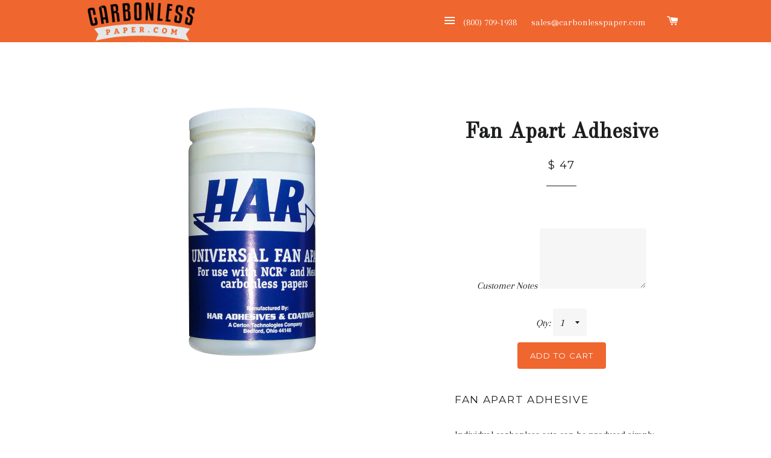

--- FILE ---
content_type: text/html; charset=utf-8
request_url: https://carbonlesspaper.com/products/fan-apart-glue
body_size: 16053
content:
	<!doctype html>
<!--[if lt IE 7]><html class="no-js lt-ie9 lt-ie8 lt-ie7" lang="en"> <![endif]-->
<!--[if IE 7]><html class="no-js lt-ie9 lt-ie8" lang="en"> <![endif]-->
<!--[if IE 8]><html class="no-js lt-ie9" lang="en"> <![endif]-->
<!--[if IE 9 ]><html class="ie9 no-js"> <![endif]-->
<!--[if (gt IE 9)|!(IE)]><!--> <html class="no-js" lang="en"> <!--<![endif]-->
<head>
  
  <meta name="google-site-verification" content="Mm6RruQphIBfahfzFVm5Ir8zlk3D1qhyo8M8Yj4M5tg" />

  <meta name="robots" content="noodp, noydir">
  
  <meta name="msvalidate.01" content="63EDE82659583244B9A3B30460B3B6A1" />
  
  <!-- Basic page needs ================================================== -->
  <meta charset="utf-8">
  <meta http-equiv="X-UA-Compatible" content="IE=edge,chrome=1">

  

  <!-- Title and description ================================================== -->
  <title>
  Fan Apart Adhesive | Carbonless Paper
  </title>

  
  <meta name="description" content="Fan Apart Adhesive allows you adhere your own individual carbonless sets efficiently. Buy now online at Carbonlesspaper.com for $39 with free shipping.">
  

  <!-- Helpers ================================================== -->
  <!-- /snippets/social-meta-tags.liquid -->


  <meta property="og:type" content="product">
  <meta property="og:title" content="Fan Apart Adhesive">
  <meta property="og:url" content="https://carbonlesspaper.com/products/fan-apart-glue">
  <meta property="og:description" content="Fan Apart Adhesive
Individual carbonless sets can be produced simply and efficiently with the aid of the fanapart glue. The glue works this way. The CB and CF coating has a higher absorption capacity than the base paper, thus ensuring that the glue mainly penetrates between, and bonds these coatings. Since only the coated sides stick together, the sets can be easily separated between the uncoated top side of the CB paper and the back on the CF paper when the glue is dry. Once the glue span&amp;gt;is dry, just fan through the stack with your thumb and they will seperate into the attached sets/forms. 1 liter can last for up to 20 cases of paper.">
  
    <meta property="og:image" content="http://carbonlesspaper.com/cdn/shop/products/FanApartAdhesive_grande.png?v=1625233837">
    <meta property="og:image:secure_url" content="https://carbonlesspaper.com/cdn/shop/products/FanApartAdhesive_grande.png?v=1625233837">
  
  <meta property="og:price:amount" content="47.00">
  <meta property="og:price:currency" content="USD">

<meta property="og:site_name" content="Carbonless Paper">



  <meta name="twitter:card" content="summary">



  <meta name="twitter:title" content="Fan Apart Adhesive">
  <meta name="twitter:description" content="Fan Apart Adhesive
Individual carbonless sets can be produced simply and efficiently with the aid of the fanapart glue. The glue works this way. The CB and CF coating has a higher absorption capacity ">
  <meta name="twitter:image" content="https://carbonlesspaper.com/cdn/shop/products/FanApartAdhesive_large.png?v=1625233837">
  <meta name="twitter:image:width" content="480">
  <meta name="twitter:image:height" content="480">


  <link rel="canonical" href="https://carbonlesspaper.com/products/fan-apart-glue">
  <meta name="viewport" content="width=device-width,initial-scale=1">
  <meta name="theme-color" content="#1c1d1d">

  <!-- CSS ================================================== -->
  <link href="//carbonlesspaper.com/cdn/shop/t/2/assets/timber.scss.css?v=140975353829133958741674768471" rel="stylesheet" type="text/css" media="all" />
  <link href="//carbonlesspaper.com/cdn/shop/t/2/assets/theme.scss.css?v=160242261441496065921674768471" rel="stylesheet" type="text/css" media="all" />
  
  
  
  <link href="//fonts.googleapis.com/css?family=Arapey:400" rel="stylesheet" type="text/css" media="all" />


  
    
    
    <link href="//fonts.googleapis.com/css?family=Old+Standard+TT:400" rel="stylesheet" type="text/css" media="all" />
  


  
    
    
    <link href="//fonts.googleapis.com/css?family=Montserrat:400" rel="stylesheet" type="text/css" media="all" />
  



  <!-- Header hook for plugins ================================================== -->
  <script>window.performance && window.performance.mark && window.performance.mark('shopify.content_for_header.start');</script><meta id="shopify-digital-wallet" name="shopify-digital-wallet" content="/10902464/digital_wallets/dialog">
<meta name="shopify-checkout-api-token" content="d40baf9e228eb2e646131989d5a2f808">
<meta id="in-context-paypal-metadata" data-shop-id="10902464" data-venmo-supported="true" data-environment="production" data-locale="en_US" data-paypal-v4="true" data-currency="USD">
<link rel="alternate" type="application/json+oembed" href="https://carbonlesspaper.com/products/fan-apart-glue.oembed">
<script async="async" src="/checkouts/internal/preloads.js?locale=en-US"></script>
<script id="shopify-features" type="application/json">{"accessToken":"d40baf9e228eb2e646131989d5a2f808","betas":["rich-media-storefront-analytics"],"domain":"carbonlesspaper.com","predictiveSearch":true,"shopId":10902464,"locale":"en"}</script>
<script>var Shopify = Shopify || {};
Shopify.shop = "carbonless-paper.myshopify.com";
Shopify.locale = "en";
Shopify.currency = {"active":"USD","rate":"1.0"};
Shopify.country = "US";
Shopify.theme = {"name":"Brooklyn","id":77362881,"schema_name":null,"schema_version":null,"theme_store_id":730,"role":"main"};
Shopify.theme.handle = "null";
Shopify.theme.style = {"id":null,"handle":null};
Shopify.cdnHost = "carbonlesspaper.com/cdn";
Shopify.routes = Shopify.routes || {};
Shopify.routes.root = "/";</script>
<script type="module">!function(o){(o.Shopify=o.Shopify||{}).modules=!0}(window);</script>
<script>!function(o){function n(){var o=[];function n(){o.push(Array.prototype.slice.apply(arguments))}return n.q=o,n}var t=o.Shopify=o.Shopify||{};t.loadFeatures=n(),t.autoloadFeatures=n()}(window);</script>
<script id="shop-js-analytics" type="application/json">{"pageType":"product"}</script>
<script defer="defer" async type="module" src="//carbonlesspaper.com/cdn/shopifycloud/shop-js/modules/v2/client.init-shop-cart-sync_BT-GjEfc.en.esm.js"></script>
<script defer="defer" async type="module" src="//carbonlesspaper.com/cdn/shopifycloud/shop-js/modules/v2/chunk.common_D58fp_Oc.esm.js"></script>
<script defer="defer" async type="module" src="//carbonlesspaper.com/cdn/shopifycloud/shop-js/modules/v2/chunk.modal_xMitdFEc.esm.js"></script>
<script type="module">
  await import("//carbonlesspaper.com/cdn/shopifycloud/shop-js/modules/v2/client.init-shop-cart-sync_BT-GjEfc.en.esm.js");
await import("//carbonlesspaper.com/cdn/shopifycloud/shop-js/modules/v2/chunk.common_D58fp_Oc.esm.js");
await import("//carbonlesspaper.com/cdn/shopifycloud/shop-js/modules/v2/chunk.modal_xMitdFEc.esm.js");

  window.Shopify.SignInWithShop?.initShopCartSync?.({"fedCMEnabled":true,"windoidEnabled":true});

</script>
<script>(function() {
  var isLoaded = false;
  function asyncLoad() {
    if (isLoaded) return;
    isLoaded = true;
    var urls = ["\/\/d1liekpayvooaz.cloudfront.net\/apps\/customizery\/customizery.js?shop=carbonless-paper.myshopify.com"];
    for (var i = 0; i < urls.length; i++) {
      var s = document.createElement('script');
      s.type = 'text/javascript';
      s.async = true;
      s.src = urls[i];
      var x = document.getElementsByTagName('script')[0];
      x.parentNode.insertBefore(s, x);
    }
  };
  if(window.attachEvent) {
    window.attachEvent('onload', asyncLoad);
  } else {
    window.addEventListener('load', asyncLoad, false);
  }
})();</script>
<script id="__st">var __st={"a":10902464,"offset":-18000,"reqid":"7cec7fcf-ed52-4f5b-83d4-457da86eedbb-1769070527","pageurl":"carbonlesspaper.com\/products\/fan-apart-glue","u":"d0502881f0f2","p":"product","rtyp":"product","rid":3968847169};</script>
<script>window.ShopifyPaypalV4VisibilityTracking = true;</script>
<script id="captcha-bootstrap">!function(){'use strict';const t='contact',e='account',n='new_comment',o=[[t,t],['blogs',n],['comments',n],[t,'customer']],c=[[e,'customer_login'],[e,'guest_login'],[e,'recover_customer_password'],[e,'create_customer']],r=t=>t.map((([t,e])=>`form[action*='/${t}']:not([data-nocaptcha='true']) input[name='form_type'][value='${e}']`)).join(','),a=t=>()=>t?[...document.querySelectorAll(t)].map((t=>t.form)):[];function s(){const t=[...o],e=r(t);return a(e)}const i='password',u='form_key',d=['recaptcha-v3-token','g-recaptcha-response','h-captcha-response',i],f=()=>{try{return window.sessionStorage}catch{return}},m='__shopify_v',_=t=>t.elements[u];function p(t,e,n=!1){try{const o=window.sessionStorage,c=JSON.parse(o.getItem(e)),{data:r}=function(t){const{data:e,action:n}=t;return t[m]||n?{data:e,action:n}:{data:t,action:n}}(c);for(const[e,n]of Object.entries(r))t.elements[e]&&(t.elements[e].value=n);n&&o.removeItem(e)}catch(o){console.error('form repopulation failed',{error:o})}}const l='form_type',E='cptcha';function T(t){t.dataset[E]=!0}const w=window,h=w.document,L='Shopify',v='ce_forms',y='captcha';let A=!1;((t,e)=>{const n=(g='f06e6c50-85a8-45c8-87d0-21a2b65856fe',I='https://cdn.shopify.com/shopifycloud/storefront-forms-hcaptcha/ce_storefront_forms_captcha_hcaptcha.v1.5.2.iife.js',D={infoText:'Protected by hCaptcha',privacyText:'Privacy',termsText:'Terms'},(t,e,n)=>{const o=w[L][v],c=o.bindForm;if(c)return c(t,g,e,D).then(n);var r;o.q.push([[t,g,e,D],n]),r=I,A||(h.body.append(Object.assign(h.createElement('script'),{id:'captcha-provider',async:!0,src:r})),A=!0)});var g,I,D;w[L]=w[L]||{},w[L][v]=w[L][v]||{},w[L][v].q=[],w[L][y]=w[L][y]||{},w[L][y].protect=function(t,e){n(t,void 0,e),T(t)},Object.freeze(w[L][y]),function(t,e,n,w,h,L){const[v,y,A,g]=function(t,e,n){const i=e?o:[],u=t?c:[],d=[...i,...u],f=r(d),m=r(i),_=r(d.filter((([t,e])=>n.includes(e))));return[a(f),a(m),a(_),s()]}(w,h,L),I=t=>{const e=t.target;return e instanceof HTMLFormElement?e:e&&e.form},D=t=>v().includes(t);t.addEventListener('submit',(t=>{const e=I(t);if(!e)return;const n=D(e)&&!e.dataset.hcaptchaBound&&!e.dataset.recaptchaBound,o=_(e),c=g().includes(e)&&(!o||!o.value);(n||c)&&t.preventDefault(),c&&!n&&(function(t){try{if(!f())return;!function(t){const e=f();if(!e)return;const n=_(t);if(!n)return;const o=n.value;o&&e.removeItem(o)}(t);const e=Array.from(Array(32),(()=>Math.random().toString(36)[2])).join('');!function(t,e){_(t)||t.append(Object.assign(document.createElement('input'),{type:'hidden',name:u})),t.elements[u].value=e}(t,e),function(t,e){const n=f();if(!n)return;const o=[...t.querySelectorAll(`input[type='${i}']`)].map((({name:t})=>t)),c=[...d,...o],r={};for(const[a,s]of new FormData(t).entries())c.includes(a)||(r[a]=s);n.setItem(e,JSON.stringify({[m]:1,action:t.action,data:r}))}(t,e)}catch(e){console.error('failed to persist form',e)}}(e),e.submit())}));const S=(t,e)=>{t&&!t.dataset[E]&&(n(t,e.some((e=>e===t))),T(t))};for(const o of['focusin','change'])t.addEventListener(o,(t=>{const e=I(t);D(e)&&S(e,y())}));const B=e.get('form_key'),M=e.get(l),P=B&&M;t.addEventListener('DOMContentLoaded',(()=>{const t=y();if(P)for(const e of t)e.elements[l].value===M&&p(e,B);[...new Set([...A(),...v().filter((t=>'true'===t.dataset.shopifyCaptcha))])].forEach((e=>S(e,t)))}))}(h,new URLSearchParams(w.location.search),n,t,e,['guest_login'])})(!0,!0)}();</script>
<script integrity="sha256-4kQ18oKyAcykRKYeNunJcIwy7WH5gtpwJnB7kiuLZ1E=" data-source-attribution="shopify.loadfeatures" defer="defer" src="//carbonlesspaper.com/cdn/shopifycloud/storefront/assets/storefront/load_feature-a0a9edcb.js" crossorigin="anonymous"></script>
<script data-source-attribution="shopify.dynamic_checkout.dynamic.init">var Shopify=Shopify||{};Shopify.PaymentButton=Shopify.PaymentButton||{isStorefrontPortableWallets:!0,init:function(){window.Shopify.PaymentButton.init=function(){};var t=document.createElement("script");t.src="https://carbonlesspaper.com/cdn/shopifycloud/portable-wallets/latest/portable-wallets.en.js",t.type="module",document.head.appendChild(t)}};
</script>
<script data-source-attribution="shopify.dynamic_checkout.buyer_consent">
  function portableWalletsHideBuyerConsent(e){var t=document.getElementById("shopify-buyer-consent"),n=document.getElementById("shopify-subscription-policy-button");t&&n&&(t.classList.add("hidden"),t.setAttribute("aria-hidden","true"),n.removeEventListener("click",e))}function portableWalletsShowBuyerConsent(e){var t=document.getElementById("shopify-buyer-consent"),n=document.getElementById("shopify-subscription-policy-button");t&&n&&(t.classList.remove("hidden"),t.removeAttribute("aria-hidden"),n.addEventListener("click",e))}window.Shopify?.PaymentButton&&(window.Shopify.PaymentButton.hideBuyerConsent=portableWalletsHideBuyerConsent,window.Shopify.PaymentButton.showBuyerConsent=portableWalletsShowBuyerConsent);
</script>
<script data-source-attribution="shopify.dynamic_checkout.cart.bootstrap">document.addEventListener("DOMContentLoaded",(function(){function t(){return document.querySelector("shopify-accelerated-checkout-cart, shopify-accelerated-checkout")}if(t())Shopify.PaymentButton.init();else{new MutationObserver((function(e,n){t()&&(Shopify.PaymentButton.init(),n.disconnect())})).observe(document.body,{childList:!0,subtree:!0})}}));
</script>
<link id="shopify-accelerated-checkout-styles" rel="stylesheet" media="screen" href="https://carbonlesspaper.com/cdn/shopifycloud/portable-wallets/latest/accelerated-checkout-backwards-compat.css" crossorigin="anonymous">
<style id="shopify-accelerated-checkout-cart">
        #shopify-buyer-consent {
  margin-top: 1em;
  display: inline-block;
  width: 100%;
}

#shopify-buyer-consent.hidden {
  display: none;
}

#shopify-subscription-policy-button {
  background: none;
  border: none;
  padding: 0;
  text-decoration: underline;
  font-size: inherit;
  cursor: pointer;
}

#shopify-subscription-policy-button::before {
  box-shadow: none;
}

      </style>

<script>window.performance && window.performance.mark && window.performance.mark('shopify.content_for_header.end');</script>
  <!-- /snippets/oldIE-js.liquid -->


<!--[if lt IE 9]>
<script src="//cdnjs.cloudflare.com/ajax/libs/html5shiv/3.7.2/html5shiv.min.js" type="text/javascript"></script>
<script src="//carbonlesspaper.com/cdn/shop/t/2/assets/respond.min.js?v=52248677837542619231449861492" type="text/javascript"></script>
<link href="//carbonlesspaper.com/cdn/shop/t/2/assets/respond-proxy.html" id="respond-proxy" rel="respond-proxy" />
<link href="//carbonlesspaper.com/search?q=816b2d505be5f4dd8f5eff42bfd84180" id="respond-redirect" rel="respond-redirect" />
<script src="//carbonlesspaper.com/search?q=816b2d505be5f4dd8f5eff42bfd84180" type="text/javascript"></script>
<![endif]-->


<!--[if (lte IE 9) ]><script src="//carbonlesspaper.com/cdn/shop/t/2/assets/match-media.min.js?v=159635276924582161481449861492" type="text/javascript"></script><![endif]-->


  <script src="//ajax.googleapis.com/ajax/libs/jquery/1.11.0/jquery.min.js" type="text/javascript"></script>
  <script src="//carbonlesspaper.com/cdn/shop/t/2/assets/modernizr.min.js?v=21391054748206432451449861492" type="text/javascript"></script>

  
  

  <script src="//carbonlesspaper.com/cdn/shop/t/2/assets/jquery.jcarousel.min.js?v=125953290805975085691450902910" type="text/javascript"></script>

 <script>
(function(a,e,c,f,g,h,b,d){var k={ak:"926138047",cl:"MEgsCIfMzGoQv_3OuQM"};a[c]=a[c]||function(){(a[c].q=a[c].q||[]).push(arguments)};a[g]||(a[g]=k.ak);b=e.createElement(h);b.async=1;b.src="//www.gstatic.com/wcm/loader.js";d=e.getElementsByTagName(h)[0];d.parentNode.insertBefore(b,d);a[f]=function(b,d,e){a[c](2,b,k,d,null,new Date,e)};a[f]()})(window,document,"_googWcmImpl","_googWcmGet","_googWcmAk","script");
</script>

  <script type='text/javascript'>
window.__lo_site_id = 67900;

	(function() {
		var wa = document.createElement('script'); wa.type = 'text/javascript'; wa.async = true;
		wa.src = 'https://d10lpsik1i8c69.cloudfront.net/w.js';
		var s = document.getElementsByTagName('script')[0]; s.parentNode.insertBefore(wa, s);
	  })();
	</script>
  <meta name="msvalidate.01" content="D173A18FAD42192472894EC0AAC45B39" />
  
  <script type='text/javascript'>
window.__lo_site_id = 76063;

	(function() {
		var wa = document.createElement('script'); wa.type = 'text/javascript'; wa.async = true;
		wa.src = 'https://d10lpsik1i8c69.cloudfront.net/w.js';
		var s = document.getElementsByTagName('script')[0]; s.parentNode.insertBefore(wa, s);
	  })();
	</script>
  
<link href="https://monorail-edge.shopifysvc.com" rel="dns-prefetch">
<script>(function(){if ("sendBeacon" in navigator && "performance" in window) {try {var session_token_from_headers = performance.getEntriesByType('navigation')[0].serverTiming.find(x => x.name == '_s').description;} catch {var session_token_from_headers = undefined;}var session_cookie_matches = document.cookie.match(/_shopify_s=([^;]*)/);var session_token_from_cookie = session_cookie_matches && session_cookie_matches.length === 2 ? session_cookie_matches[1] : "";var session_token = session_token_from_headers || session_token_from_cookie || "";function handle_abandonment_event(e) {var entries = performance.getEntries().filter(function(entry) {return /monorail-edge.shopifysvc.com/.test(entry.name);});if (!window.abandonment_tracked && entries.length === 0) {window.abandonment_tracked = true;var currentMs = Date.now();var navigation_start = performance.timing.navigationStart;var payload = {shop_id: 10902464,url: window.location.href,navigation_start,duration: currentMs - navigation_start,session_token,page_type: "product"};window.navigator.sendBeacon("https://monorail-edge.shopifysvc.com/v1/produce", JSON.stringify({schema_id: "online_store_buyer_site_abandonment/1.1",payload: payload,metadata: {event_created_at_ms: currentMs,event_sent_at_ms: currentMs}}));}}window.addEventListener('pagehide', handle_abandonment_event);}}());</script>
<script id="web-pixels-manager-setup">(function e(e,d,r,n,o){if(void 0===o&&(o={}),!Boolean(null===(a=null===(i=window.Shopify)||void 0===i?void 0:i.analytics)||void 0===a?void 0:a.replayQueue)){var i,a;window.Shopify=window.Shopify||{};var t=window.Shopify;t.analytics=t.analytics||{};var s=t.analytics;s.replayQueue=[],s.publish=function(e,d,r){return s.replayQueue.push([e,d,r]),!0};try{self.performance.mark("wpm:start")}catch(e){}var l=function(){var e={modern:/Edge?\/(1{2}[4-9]|1[2-9]\d|[2-9]\d{2}|\d{4,})\.\d+(\.\d+|)|Firefox\/(1{2}[4-9]|1[2-9]\d|[2-9]\d{2}|\d{4,})\.\d+(\.\d+|)|Chrom(ium|e)\/(9{2}|\d{3,})\.\d+(\.\d+|)|(Maci|X1{2}).+ Version\/(15\.\d+|(1[6-9]|[2-9]\d|\d{3,})\.\d+)([,.]\d+|)( \(\w+\)|)( Mobile\/\w+|) Safari\/|Chrome.+OPR\/(9{2}|\d{3,})\.\d+\.\d+|(CPU[ +]OS|iPhone[ +]OS|CPU[ +]iPhone|CPU IPhone OS|CPU iPad OS)[ +]+(15[._]\d+|(1[6-9]|[2-9]\d|\d{3,})[._]\d+)([._]\d+|)|Android:?[ /-](13[3-9]|1[4-9]\d|[2-9]\d{2}|\d{4,})(\.\d+|)(\.\d+|)|Android.+Firefox\/(13[5-9]|1[4-9]\d|[2-9]\d{2}|\d{4,})\.\d+(\.\d+|)|Android.+Chrom(ium|e)\/(13[3-9]|1[4-9]\d|[2-9]\d{2}|\d{4,})\.\d+(\.\d+|)|SamsungBrowser\/([2-9]\d|\d{3,})\.\d+/,legacy:/Edge?\/(1[6-9]|[2-9]\d|\d{3,})\.\d+(\.\d+|)|Firefox\/(5[4-9]|[6-9]\d|\d{3,})\.\d+(\.\d+|)|Chrom(ium|e)\/(5[1-9]|[6-9]\d|\d{3,})\.\d+(\.\d+|)([\d.]+$|.*Safari\/(?![\d.]+ Edge\/[\d.]+$))|(Maci|X1{2}).+ Version\/(10\.\d+|(1[1-9]|[2-9]\d|\d{3,})\.\d+)([,.]\d+|)( \(\w+\)|)( Mobile\/\w+|) Safari\/|Chrome.+OPR\/(3[89]|[4-9]\d|\d{3,})\.\d+\.\d+|(CPU[ +]OS|iPhone[ +]OS|CPU[ +]iPhone|CPU IPhone OS|CPU iPad OS)[ +]+(10[._]\d+|(1[1-9]|[2-9]\d|\d{3,})[._]\d+)([._]\d+|)|Android:?[ /-](13[3-9]|1[4-9]\d|[2-9]\d{2}|\d{4,})(\.\d+|)(\.\d+|)|Mobile Safari.+OPR\/([89]\d|\d{3,})\.\d+\.\d+|Android.+Firefox\/(13[5-9]|1[4-9]\d|[2-9]\d{2}|\d{4,})\.\d+(\.\d+|)|Android.+Chrom(ium|e)\/(13[3-9]|1[4-9]\d|[2-9]\d{2}|\d{4,})\.\d+(\.\d+|)|Android.+(UC? ?Browser|UCWEB|U3)[ /]?(15\.([5-9]|\d{2,})|(1[6-9]|[2-9]\d|\d{3,})\.\d+)\.\d+|SamsungBrowser\/(5\.\d+|([6-9]|\d{2,})\.\d+)|Android.+MQ{2}Browser\/(14(\.(9|\d{2,})|)|(1[5-9]|[2-9]\d|\d{3,})(\.\d+|))(\.\d+|)|K[Aa][Ii]OS\/(3\.\d+|([4-9]|\d{2,})\.\d+)(\.\d+|)/},d=e.modern,r=e.legacy,n=navigator.userAgent;return n.match(d)?"modern":n.match(r)?"legacy":"unknown"}(),u="modern"===l?"modern":"legacy",c=(null!=n?n:{modern:"",legacy:""})[u],f=function(e){return[e.baseUrl,"/wpm","/b",e.hashVersion,"modern"===e.buildTarget?"m":"l",".js"].join("")}({baseUrl:d,hashVersion:r,buildTarget:u}),m=function(e){var d=e.version,r=e.bundleTarget,n=e.surface,o=e.pageUrl,i=e.monorailEndpoint;return{emit:function(e){var a=e.status,t=e.errorMsg,s=(new Date).getTime(),l=JSON.stringify({metadata:{event_sent_at_ms:s},events:[{schema_id:"web_pixels_manager_load/3.1",payload:{version:d,bundle_target:r,page_url:o,status:a,surface:n,error_msg:t},metadata:{event_created_at_ms:s}}]});if(!i)return console&&console.warn&&console.warn("[Web Pixels Manager] No Monorail endpoint provided, skipping logging."),!1;try{return self.navigator.sendBeacon.bind(self.navigator)(i,l)}catch(e){}var u=new XMLHttpRequest;try{return u.open("POST",i,!0),u.setRequestHeader("Content-Type","text/plain"),u.send(l),!0}catch(e){return console&&console.warn&&console.warn("[Web Pixels Manager] Got an unhandled error while logging to Monorail."),!1}}}}({version:r,bundleTarget:l,surface:e.surface,pageUrl:self.location.href,monorailEndpoint:e.monorailEndpoint});try{o.browserTarget=l,function(e){var d=e.src,r=e.async,n=void 0===r||r,o=e.onload,i=e.onerror,a=e.sri,t=e.scriptDataAttributes,s=void 0===t?{}:t,l=document.createElement("script"),u=document.querySelector("head"),c=document.querySelector("body");if(l.async=n,l.src=d,a&&(l.integrity=a,l.crossOrigin="anonymous"),s)for(var f in s)if(Object.prototype.hasOwnProperty.call(s,f))try{l.dataset[f]=s[f]}catch(e){}if(o&&l.addEventListener("load",o),i&&l.addEventListener("error",i),u)u.appendChild(l);else{if(!c)throw new Error("Did not find a head or body element to append the script");c.appendChild(l)}}({src:f,async:!0,onload:function(){if(!function(){var e,d;return Boolean(null===(d=null===(e=window.Shopify)||void 0===e?void 0:e.analytics)||void 0===d?void 0:d.initialized)}()){var d=window.webPixelsManager.init(e)||void 0;if(d){var r=window.Shopify.analytics;r.replayQueue.forEach((function(e){var r=e[0],n=e[1],o=e[2];d.publishCustomEvent(r,n,o)})),r.replayQueue=[],r.publish=d.publishCustomEvent,r.visitor=d.visitor,r.initialized=!0}}},onerror:function(){return m.emit({status:"failed",errorMsg:"".concat(f," has failed to load")})},sri:function(e){var d=/^sha384-[A-Za-z0-9+/=]+$/;return"string"==typeof e&&d.test(e)}(c)?c:"",scriptDataAttributes:o}),m.emit({status:"loading"})}catch(e){m.emit({status:"failed",errorMsg:(null==e?void 0:e.message)||"Unknown error"})}}})({shopId: 10902464,storefrontBaseUrl: "https://carbonlesspaper.com",extensionsBaseUrl: "https://extensions.shopifycdn.com/cdn/shopifycloud/web-pixels-manager",monorailEndpoint: "https://monorail-edge.shopifysvc.com/unstable/produce_batch",surface: "storefront-renderer",enabledBetaFlags: ["2dca8a86"],webPixelsConfigList: [{"id":"73695293","eventPayloadVersion":"v1","runtimeContext":"LAX","scriptVersion":"1","type":"CUSTOM","privacyPurposes":["ANALYTICS"],"name":"Google Analytics tag (migrated)"},{"id":"shopify-app-pixel","configuration":"{}","eventPayloadVersion":"v1","runtimeContext":"STRICT","scriptVersion":"0450","apiClientId":"shopify-pixel","type":"APP","privacyPurposes":["ANALYTICS","MARKETING"]},{"id":"shopify-custom-pixel","eventPayloadVersion":"v1","runtimeContext":"LAX","scriptVersion":"0450","apiClientId":"shopify-pixel","type":"CUSTOM","privacyPurposes":["ANALYTICS","MARKETING"]}],isMerchantRequest: false,initData: {"shop":{"name":"Carbonless Paper","paymentSettings":{"currencyCode":"USD"},"myshopifyDomain":"carbonless-paper.myshopify.com","countryCode":"US","storefrontUrl":"https:\/\/carbonlesspaper.com"},"customer":null,"cart":null,"checkout":null,"productVariants":[{"price":{"amount":47.0,"currencyCode":"USD"},"product":{"title":"Fan Apart Adhesive","vendor":"Carbonless Paper","id":"3968847169","untranslatedTitle":"Fan Apart Adhesive","url":"\/products\/fan-apart-glue","type":""},"id":"11536682881","image":{"src":"\/\/carbonlesspaper.com\/cdn\/shop\/products\/FanApartAdhesive.png?v=1625233837"},"sku":"SKU136","title":"Default Title","untranslatedTitle":"Default Title"}],"purchasingCompany":null},},"https://carbonlesspaper.com/cdn","fcfee988w5aeb613cpc8e4bc33m6693e112",{"modern":"","legacy":""},{"shopId":"10902464","storefrontBaseUrl":"https:\/\/carbonlesspaper.com","extensionBaseUrl":"https:\/\/extensions.shopifycdn.com\/cdn\/shopifycloud\/web-pixels-manager","surface":"storefront-renderer","enabledBetaFlags":"[\"2dca8a86\"]","isMerchantRequest":"false","hashVersion":"fcfee988w5aeb613cpc8e4bc33m6693e112","publish":"custom","events":"[[\"page_viewed\",{}],[\"product_viewed\",{\"productVariant\":{\"price\":{\"amount\":47.0,\"currencyCode\":\"USD\"},\"product\":{\"title\":\"Fan Apart Adhesive\",\"vendor\":\"Carbonless Paper\",\"id\":\"3968847169\",\"untranslatedTitle\":\"Fan Apart Adhesive\",\"url\":\"\/products\/fan-apart-glue\",\"type\":\"\"},\"id\":\"11536682881\",\"image\":{\"src\":\"\/\/carbonlesspaper.com\/cdn\/shop\/products\/FanApartAdhesive.png?v=1625233837\"},\"sku\":\"SKU136\",\"title\":\"Default Title\",\"untranslatedTitle\":\"Default Title\"}}]]"});</script><script>
  window.ShopifyAnalytics = window.ShopifyAnalytics || {};
  window.ShopifyAnalytics.meta = window.ShopifyAnalytics.meta || {};
  window.ShopifyAnalytics.meta.currency = 'USD';
  var meta = {"product":{"id":3968847169,"gid":"gid:\/\/shopify\/Product\/3968847169","vendor":"Carbonless Paper","type":"","handle":"fan-apart-glue","variants":[{"id":11536682881,"price":4700,"name":"Fan Apart Adhesive","public_title":null,"sku":"SKU136"}],"remote":false},"page":{"pageType":"product","resourceType":"product","resourceId":3968847169,"requestId":"7cec7fcf-ed52-4f5b-83d4-457da86eedbb-1769070527"}};
  for (var attr in meta) {
    window.ShopifyAnalytics.meta[attr] = meta[attr];
  }
</script>
<script class="analytics">
  (function () {
    var customDocumentWrite = function(content) {
      var jquery = null;

      if (window.jQuery) {
        jquery = window.jQuery;
      } else if (window.Checkout && window.Checkout.$) {
        jquery = window.Checkout.$;
      }

      if (jquery) {
        jquery('body').append(content);
      }
    };

    var hasLoggedConversion = function(token) {
      if (token) {
        return document.cookie.indexOf('loggedConversion=' + token) !== -1;
      }
      return false;
    }

    var setCookieIfConversion = function(token) {
      if (token) {
        var twoMonthsFromNow = new Date(Date.now());
        twoMonthsFromNow.setMonth(twoMonthsFromNow.getMonth() + 2);

        document.cookie = 'loggedConversion=' + token + '; expires=' + twoMonthsFromNow;
      }
    }

    var trekkie = window.ShopifyAnalytics.lib = window.trekkie = window.trekkie || [];
    if (trekkie.integrations) {
      return;
    }
    trekkie.methods = [
      'identify',
      'page',
      'ready',
      'track',
      'trackForm',
      'trackLink'
    ];
    trekkie.factory = function(method) {
      return function() {
        var args = Array.prototype.slice.call(arguments);
        args.unshift(method);
        trekkie.push(args);
        return trekkie;
      };
    };
    for (var i = 0; i < trekkie.methods.length; i++) {
      var key = trekkie.methods[i];
      trekkie[key] = trekkie.factory(key);
    }
    trekkie.load = function(config) {
      trekkie.config = config || {};
      trekkie.config.initialDocumentCookie = document.cookie;
      var first = document.getElementsByTagName('script')[0];
      var script = document.createElement('script');
      script.type = 'text/javascript';
      script.onerror = function(e) {
        var scriptFallback = document.createElement('script');
        scriptFallback.type = 'text/javascript';
        scriptFallback.onerror = function(error) {
                var Monorail = {
      produce: function produce(monorailDomain, schemaId, payload) {
        var currentMs = new Date().getTime();
        var event = {
          schema_id: schemaId,
          payload: payload,
          metadata: {
            event_created_at_ms: currentMs,
            event_sent_at_ms: currentMs
          }
        };
        return Monorail.sendRequest("https://" + monorailDomain + "/v1/produce", JSON.stringify(event));
      },
      sendRequest: function sendRequest(endpointUrl, payload) {
        // Try the sendBeacon API
        if (window && window.navigator && typeof window.navigator.sendBeacon === 'function' && typeof window.Blob === 'function' && !Monorail.isIos12()) {
          var blobData = new window.Blob([payload], {
            type: 'text/plain'
          });

          if (window.navigator.sendBeacon(endpointUrl, blobData)) {
            return true;
          } // sendBeacon was not successful

        } // XHR beacon

        var xhr = new XMLHttpRequest();

        try {
          xhr.open('POST', endpointUrl);
          xhr.setRequestHeader('Content-Type', 'text/plain');
          xhr.send(payload);
        } catch (e) {
          console.log(e);
        }

        return false;
      },
      isIos12: function isIos12() {
        return window.navigator.userAgent.lastIndexOf('iPhone; CPU iPhone OS 12_') !== -1 || window.navigator.userAgent.lastIndexOf('iPad; CPU OS 12_') !== -1;
      }
    };
    Monorail.produce('monorail-edge.shopifysvc.com',
      'trekkie_storefront_load_errors/1.1',
      {shop_id: 10902464,
      theme_id: 77362881,
      app_name: "storefront",
      context_url: window.location.href,
      source_url: "//carbonlesspaper.com/cdn/s/trekkie.storefront.1bbfab421998800ff09850b62e84b8915387986d.min.js"});

        };
        scriptFallback.async = true;
        scriptFallback.src = '//carbonlesspaper.com/cdn/s/trekkie.storefront.1bbfab421998800ff09850b62e84b8915387986d.min.js';
        first.parentNode.insertBefore(scriptFallback, first);
      };
      script.async = true;
      script.src = '//carbonlesspaper.com/cdn/s/trekkie.storefront.1bbfab421998800ff09850b62e84b8915387986d.min.js';
      first.parentNode.insertBefore(script, first);
    };
    trekkie.load(
      {"Trekkie":{"appName":"storefront","development":false,"defaultAttributes":{"shopId":10902464,"isMerchantRequest":null,"themeId":77362881,"themeCityHash":"6934774226033612116","contentLanguage":"en","currency":"USD","eventMetadataId":"66f16ca6-1985-4150-a3a9-3945a01e5730"},"isServerSideCookieWritingEnabled":true,"monorailRegion":"shop_domain","enabledBetaFlags":["65f19447"]},"Session Attribution":{},"S2S":{"facebookCapiEnabled":false,"source":"trekkie-storefront-renderer","apiClientId":580111}}
    );

    var loaded = false;
    trekkie.ready(function() {
      if (loaded) return;
      loaded = true;

      window.ShopifyAnalytics.lib = window.trekkie;

      var originalDocumentWrite = document.write;
      document.write = customDocumentWrite;
      try { window.ShopifyAnalytics.merchantGoogleAnalytics.call(this); } catch(error) {};
      document.write = originalDocumentWrite;

      window.ShopifyAnalytics.lib.page(null,{"pageType":"product","resourceType":"product","resourceId":3968847169,"requestId":"7cec7fcf-ed52-4f5b-83d4-457da86eedbb-1769070527","shopifyEmitted":true});

      var match = window.location.pathname.match(/checkouts\/(.+)\/(thank_you|post_purchase)/)
      var token = match? match[1]: undefined;
      if (!hasLoggedConversion(token)) {
        setCookieIfConversion(token);
        window.ShopifyAnalytics.lib.track("Viewed Product",{"currency":"USD","variantId":11536682881,"productId":3968847169,"productGid":"gid:\/\/shopify\/Product\/3968847169","name":"Fan Apart Adhesive","price":"47.00","sku":"SKU136","brand":"Carbonless Paper","variant":null,"category":"","nonInteraction":true,"remote":false},undefined,undefined,{"shopifyEmitted":true});
      window.ShopifyAnalytics.lib.track("monorail:\/\/trekkie_storefront_viewed_product\/1.1",{"currency":"USD","variantId":11536682881,"productId":3968847169,"productGid":"gid:\/\/shopify\/Product\/3968847169","name":"Fan Apart Adhesive","price":"47.00","sku":"SKU136","brand":"Carbonless Paper","variant":null,"category":"","nonInteraction":true,"remote":false,"referer":"https:\/\/carbonlesspaper.com\/products\/fan-apart-glue"});
      }
    });


        var eventsListenerScript = document.createElement('script');
        eventsListenerScript.async = true;
        eventsListenerScript.src = "//carbonlesspaper.com/cdn/shopifycloud/storefront/assets/shop_events_listener-3da45d37.js";
        document.getElementsByTagName('head')[0].appendChild(eventsListenerScript);

})();</script>
  <script>
  if (!window.ga || (window.ga && typeof window.ga !== 'function')) {
    window.ga = function ga() {
      (window.ga.q = window.ga.q || []).push(arguments);
      if (window.Shopify && window.Shopify.analytics && typeof window.Shopify.analytics.publish === 'function') {
        window.Shopify.analytics.publish("ga_stub_called", {}, {sendTo: "google_osp_migration"});
      }
      console.error("Shopify's Google Analytics stub called with:", Array.from(arguments), "\nSee https://help.shopify.com/manual/promoting-marketing/pixels/pixel-migration#google for more information.");
    };
    if (window.Shopify && window.Shopify.analytics && typeof window.Shopify.analytics.publish === 'function') {
      window.Shopify.analytics.publish("ga_stub_initialized", {}, {sendTo: "google_osp_migration"});
    }
  }
</script>
<script
  defer
  src="https://carbonlesspaper.com/cdn/shopifycloud/perf-kit/shopify-perf-kit-3.0.4.min.js"
  data-application="storefront-renderer"
  data-shop-id="10902464"
  data-render-region="gcp-us-central1"
  data-page-type="product"
  data-theme-instance-id="77362881"
  data-theme-name=""
  data-theme-version=""
  data-monorail-region="shop_domain"
  data-resource-timing-sampling-rate="10"
  data-shs="true"
  data-shs-beacon="true"
  data-shs-export-with-fetch="true"
  data-shs-logs-sample-rate="1"
  data-shs-beacon-endpoint="https://carbonlesspaper.com/api/collect"
></script>
</head>

<body id="fan-apart-adhesive-carbonless-paper" class="template-product" onload="_googWcmGet('number', '800-709-1938')">

  <div id="NavDrawer" class="drawer drawer--left">
    <div class="drawer__fixed-header">
      <div class="drawer__header">
        <div class="drawer__close drawer__close--left">
          <button type="button" class="icon-fallback-text drawer__close-button js-drawer-close">
            <span class="icon icon-x" aria-hidden="true"></span>
            <span class="fallback-text">Close menu</span>
          </button>
        </div>
      </div>
    </div>
    <div class="drawer__inner">

      

      

      <!-- begin mobile-nav -->
      <ul class="mobile-nav">
        
          
          
          
            <li class="mobile-nav__item">
              <div class="mobile-nav__has-sublist">
                <a href="/pages/all-carbonless-paper-products" class="mobile-nav__link" id="Label-products">Products</a>
                <div class="mobile-nav__toggle">
                  <button type="button" class="mobile-nav__toggle-btn icon-fallback-text" data-aria-controls="Linklist-products">
                    <span class="icon-fallback-text mobile-nav__toggle-open">
                      <span class="icon icon-plus" aria-hidden="true"></span>
                      <span class="fallback-text">Expand submenu</span>
                    </span>
                    <span class="icon-fallback-text mobile-nav__toggle-close">
                      <span class="icon icon-minus" aria-hidden="true"></span>
                      <span class="fallback-text">Collapse submenu</span>
                    </span>
                  </button>
                </div>
              </div>
              <ul class="mobile-nav__sublist" id="Linklist-products" aria-labelledby="Label-products" role="navigation">
                
                  <li class="mobile-nav__item">
                    <a href="/pages/all-carbonless-paper-products" class="mobile-nav__link">All Carbonless Paper Products</a>
                  </li>
                
                  <li class="mobile-nav__item">
                    <a href="/products/laser-blank-carbonless-paper" class="mobile-nav__link">2-Pt 21lbs Carbonless Laser Paper</a>
                  </li>
                
                  <li class="mobile-nav__item">
                    <a href="/products/3-part-blank-carbonless-paper" class="mobile-nav__link">3-Pt 21lbs Carbonlesss Laser Paper</a>
                  </li>
                
                  <li class="mobile-nav__item">
                    <a href="/products/20lb-8-5x11-blank-carbonless-paper" class="mobile-nav__link">2-Pt 20lbs 8.5&quot;x11&quot; Carbonless Paper</a>
                  </li>
                
                  <li class="mobile-nav__item">
                    <a href="/products/3-part-blank-carbonless-paper-1" class="mobile-nav__link">3-Pt 20lbs 8.5&quot;x11&quot; Carbonless Paper</a>
                  </li>
                
                  <li class="mobile-nav__item">
                    <a href="/products/20lb-8-5x11-4-part-blank-carbonless-paper-reverse-or-forward" class="mobile-nav__link">4-Pt 20lbs 8.5&quot;x11&quot; Carbonless Paper</a>
                  </li>
                
                  <li class="mobile-nav__item">
                    <a href="/products/20lb-8-5x14-2-part-blank-carbonless-paper" class="mobile-nav__link">2-Pt 20lbs 8.5&quot;x14&quot; Carbonless Paper</a>
                  </li>
                
                  <li class="mobile-nav__item">
                    <a href="/products/20lb-8-5x14-3-part-blank-carbonless-paper-reverse-or-forward" class="mobile-nav__link">3-Pt 20lbs 8.5&quot;x14&quot; Carbonless Paper</a>
                  </li>
                
                  <li class="mobile-nav__item">
                    <a href="/products/20lb-8-5x14-4-part-blank-carbonless-paper-reverse-or-forward" class="mobile-nav__link">4-Pt 20lbs 8.5&quot;x14&quot; Carbonless Paper</a>
                  </li>
                
                  <li class="mobile-nav__item mobile-nav__item--active">
                    <a href="/products/fan-apart-glue" class="mobile-nav__link">Fan Apart Adhesive</a>
                  </li>
                
              </ul>
            </li>
          
        
          
          
          
            <li class="mobile-nav__item">
              <a href="/pages/about-us" class="mobile-nav__link">About us</a>
            </li>
          
        
          
          
          
            <li class="mobile-nav__item">
              <a href="https://www.ncrforms.com" class="mobile-nav__link">Custom Forms</a>
            </li>
          
        

        
        <li class="mobile-nav__spacer"></li>

        
        
          
            <li class="mobile-nav__item mobile-nav__item--secondary">
              <a href="/account/login" id="customer_login_link">Log In</a>
            </li>
            
            <li class="mobile-nav__item mobile-nav__item--secondary">
              <a href="/account/register" id="customer_register_link">Create Account</a>
            </li>
            
          
        
        
          <li class="mobile-nav__item mobile-nav__item--secondary"><a href="/search">Search</a></li>
        
          <li class="mobile-nav__item mobile-nav__item--secondary"><a href="/pages/about-us">About us</a></li>
        
      </ul>
      <!-- //mobile-nav -->
    </div>
  </div>
<div id="CartDrawer" class="drawer drawer--right drawer--has-fixed-footer">
    <div class="drawer__fixed-header">
      <div class="drawer__header">
        <div class="drawer__title">Your cart</div>
        <div class="drawer__close">
          <button type="button" class="icon-fallback-text drawer__close-button js-drawer-close">
            <span class="icon icon-x" aria-hidden="true"></span>
            <span class="fallback-text">Close Cart</span>
          </button>
        </div>
      </div>
    </div>
    <div class="drawer__inner">
      <div id="CartContainer" class="drawer__cart"></div>
    </div>
  </div>

  <div id="PageContainer" class="is-moved-by-drawer" itemscope itemtype="http://schema.org/Store">

    <div class="header-wrapper">
      <header class="site-header">
        <div class="wrapper">
          <div class="grid--full grid--table">
            <div class="grid__item large--hide one-quarter">
              <div class="site-nav--mobile">
                <button type="button" class="icon-fallback-text site-nav__link js-drawer-open-left" aria-controls="NavDrawer">
                  <span class="icon icon-hamburger" aria-hidden="true"></span>
                  <span class="fallback-text">Site navigation</span>
                </button>
              </div>
            </div>
            <div class="grid__item large-one-third medium-down--one-half">
              
              
                <div class="h2 site-header__logo large--left" itemscope itemtype="http://schema.org/Organization">
              
                
                  
                  
                  <a itemprop="url" href="http://carbonlesspaper.com/" class="site-header__logo-link">
                    <img src="//carbonlesspaper.com/cdn/shop/t/2/assets/logo.png?v=66951578084601541401454521791" alt="Carbonless Paper" itemprop="logo">
                  </a>
                  
                
              
                </div>
              
            </div>
            <div class="grid__item large--two-thirds large--text-right medium-down--hide">
              
              <!-- begin site-nav -->
              <ul class="site-nav" id="AccessibleNav">
                 <li class="site-nav__item site-nav--compress__menu">
                  <button type="button" class="icon-fallback-text site-nav__link site-nav__link--icon js-drawer-open-left" aria-controls="NavDrawer">
                    <span class="icon icon-hamburger" aria-hidden="true"></span>
                    <span class="fallback-text">Site navigation</span>
                  </button>
                </li>
                
                  
                  
                  
                    <li class="site-nav__item site-nav__expanded-item site-nav--has-dropdown" aria-haspopup="true">
                      <a href="/pages/all-carbonless-paper-products" class="site-nav__link">
                        Products
                        <span class="icon icon-arrow-down" aria-hidden="true"></span>
                      </a>
                      <ul class="site-nav__dropdown text-left">
                        
                          <li>
                            <a href="/pages/all-carbonless-paper-products" class="site-nav__dropdown-link">All Carbonless Paper Products</a>
                          </li>
                        
                          <li>
                            <a href="/products/laser-blank-carbonless-paper" class="site-nav__dropdown-link">2-Pt 21lbs Carbonless Laser Paper</a>
                          </li>
                        
                          <li>
                            <a href="/products/3-part-blank-carbonless-paper" class="site-nav__dropdown-link">3-Pt 21lbs Carbonlesss Laser Paper</a>
                          </li>
                        
                          <li>
                            <a href="/products/20lb-8-5x11-blank-carbonless-paper" class="site-nav__dropdown-link">2-Pt 20lbs 8.5&quot;x11&quot; Carbonless Paper</a>
                          </li>
                        
                          <li>
                            <a href="/products/3-part-blank-carbonless-paper-1" class="site-nav__dropdown-link">3-Pt 20lbs 8.5&quot;x11&quot; Carbonless Paper</a>
                          </li>
                        
                          <li>
                            <a href="/products/20lb-8-5x11-4-part-blank-carbonless-paper-reverse-or-forward" class="site-nav__dropdown-link">4-Pt 20lbs 8.5&quot;x11&quot; Carbonless Paper</a>
                          </li>
                        
                          <li>
                            <a href="/products/20lb-8-5x14-2-part-blank-carbonless-paper" class="site-nav__dropdown-link">2-Pt 20lbs 8.5&quot;x14&quot; Carbonless Paper</a>
                          </li>
                        
                          <li>
                            <a href="/products/20lb-8-5x14-3-part-blank-carbonless-paper-reverse-or-forward" class="site-nav__dropdown-link">3-Pt 20lbs 8.5&quot;x14&quot; Carbonless Paper</a>
                          </li>
                        
                          <li>
                            <a href="/products/20lb-8-5x14-4-part-blank-carbonless-paper-reverse-or-forward" class="site-nav__dropdown-link">4-Pt 20lbs 8.5&quot;x14&quot; Carbonless Paper</a>
                          </li>
                        
                          <li class="site-nav--active">
                            <a href="/products/fan-apart-glue" class="site-nav__dropdown-link">Fan Apart Adhesive</a>
                          </li>
                        
                      </ul>
                    </li>
                  
                
                  
                  
                  
                    <li class="site-nav__item site-nav__expanded-item">
                      <a href="/pages/about-us" class="site-nav__link">About us</a>
                    </li>
                  
                
                  
                  
                  
                    <li class="site-nav__item site-nav__expanded-item">
                      <a href="https://www.ncrforms.com" class="site-nav__link">Custom Forms</a>
                    </li>
                  
                

                
                <a href="tel://18007091938" class="site-nav__item" style="color: white;">(800) 709-1938</a>&nbsp; &nbsp; &nbsp;
                <a href="mailto:sales@carbonlesspaper.com" class="site-nav__item" style="color: white;" onClick="ga('send', 'event', { eventCategory: 'Email', eventAction: 'click', eventLabel: 'lead'});">sales@carbonlesspaper.com</a> &nbsp; &nbsp; &nbsp;                    
                    
                    
                    <li class="site-nav__item site-nav__expanded-item">
                    <a class="site-nav__link site-nav__link--icon" href="/account">
                      <span class="icon-fallback-text">
                        <span class="icon icon-customer" aria-hidden="true"></span>
                        <span class="fallback-text">
                          
                            Log In
                          
                        </span>
                      </span>
                    </a>
                 </li>
                
                

                

                

                <li class="site-nav__item">
                  <a href="/cart" class="site-nav__link site-nav__link--icon cart-link js-drawer-open-right" aria-controls="CartDrawer">
                    <span class="icon-fallback-text">
                      <span class="icon icon-cart" aria-hidden="true"></span>
                      <span class="fallback-text">Cart</span>
                    </span>
                    <span class="cart-link__bubble"></span>
                  </a>
                </li>

              </ul>
              <!-- //site-nav -->
            </div>
            <div class="grid__item large--hide one-quarter">
              <div class="site-nav--mobile text-right">
                <a href="/cart" class="site-nav__link cart-link js-drawer-open-right" aria-controls="CartDrawer">
                  <span class="icon-fallback-text">
                    <span class="icon icon-cart" aria-hidden="true"></span>
                    <span class="fallback-text">Cart</span>
                  </span>
                  <span class="cart-link__bubble"></span>
                </a>
                </div>
         </div>
          </div>

          

          
        </div>
              </header>
    </div>

    <main class="main-content">
      <div class="wrapper">
        <!-- /templates/product.liquid -->

<div itemscope itemtype="http://schema.org/Product">

  <meta itemprop="url" content="https://carbonlesspaper.com/products/fan-apart-glue">
  <meta itemprop="image" content="//carbonlesspaper.com/cdn/shop/products/FanApartAdhesive_grande.png?v=1625233837">

  

  <div class="grid product-single">
    <div class="grid__item large--seven-twelfths medium--seven-twelfths text-center">
      <div class="product-single__photos">
        

        
        <div class="product-single__photo-wrapper">
          <img class="product-single__photo" id="ProductPhotoImg" src="//carbonlesspaper.com/cdn/shop/products/FanApartAdhesive_grande.png?v=1625233837" data-mfp-src="//carbonlesspaper.com/cdn/shop/products/FanApartAdhesive_1024x1024.png?v=1625233837" alt="Buy Online High Quality Fan Apart Adhesive - Carbonless Paper" data-image-id="8512848385">
        </div>

        
        
          
        
      </div>
    </div>

    <div class="grid__item product-single__meta--wrapper medium--five-twelfths large--five-twelfths">
      <div class="product-single__meta">
        

        <h1 class="product-single__title" itemprop="name">Fan Apart Adhesive</h1>

        <div itemprop="offers" itemscope itemtype="http://schema.org/Offer">
          <link itemprop="itemCondition" href="http://schema.org/NewCondition"/>
          

          

          <span id="ProductPrice" class="product-single__price" itemprop="price">
            $ 47.00
          </span>

          <hr class="hr--small">

          <meta itemprop="priceCurrency" content="USD">
          <link itemprop="availability" href="http://schema.org/InStock">

          <form action="/cart/add" method="post" enctype="multipart/form-data" class="product-single__form" id="AddToCartForm">
            <select name="id" id="ProductSelect" class="product-single__variants">
              
                
                  <option  selected="selected"  data-sku="SKU136" value="11536682881">Default Title - $ 47.00 USD</option>
                
              
            </select>
<br /><br />
            <div id="infiniteoptions-container"></div>
            
            
            
            
<br />            <label for="quantity">Qty: </label>
<select id="quantity" name="quantity">

<option value="1">1</option>

<option value="2">2</option>

<option value="3">3</option>

<option value="4">4</option>

<option value="5">5</option>

<option value="6">6</option>

<option value="7">7</option>

<option value="8">8</option>

<option value="9">9</option>

<option value="10">10</option>

<option value="11">11</option>

<option value="12">12</option>

<option value="13">13</option>

<option value="14">14</option>

<option value="15">15</option>

<option value="16">16</option>

<option value="17">17</option>

<option value="18">18</option>

<option value="19">19</option>

<option value="20">20</option>

<option value="21">21</option>

<option value="22">22</option>

<option value="23">23</option>

<option value="24">24</option>

<option value="25">25</option>

<option value="26">26</option>

<option value="27">27</option>

<option value="28">28</option>

<option value="29">29</option>

<option value="30">30</option>

<option value="31">31</option>

<option value="32">32</option>

<option value="33">33</option>

<option value="34">34</option>

<option value="35">35</option>

<option value="36">36</option>

<option value="37">37</option>

<option value="38">38</option>

<option value="39">39</option>

<option value="40">40</option>

<option value="41">41</option>

<option value="42">42</option>

<option value="43">43</option>

<option value="44">44</option>

<option value="45">45</option>

<option value="46">46</option>

<option value="47">47</option>

<option value="48">48</option>

<option value="49">49</option>

<option value="50">50</option>

</select>
            

            <div class="product-single__add-to-cart">
              <button type="submit" name="add" id="AddToCart" class="btn">
                <span id="AddToCartText">Add to Cart</span>
              </button>
            </div>
          </form>

        </div>

        <div class="product-single__description rte" itemprop="description">
          <h2 style="text-align: left;"><span>Fan Apart Adhesive</span></h2>
<p><span>Individual carbonless sets can be produced simply </span><span>and efficiently with the aid of the fanapart glue. The glue works </span><span>this way. The CB and CF coating has a higher absorption capacity than </span><span>the base paper, thus ensuring that the glue mainly penetrates between, </span><span>and bonds these coatings. Since only the coated sides stick together, </span><span>the sets can be easily separated between the uncoated top side of the CB </span><span>paper and the back on the CF paper when the glue is dry. Once the glue </span>span&gt;is dry, just fan through the stack with your thumb and they will <span>seperate into the attached sets/forms. 1 liter can last for up to 20 </span><span>cases of paper.</span></p>
        </div>
        
        <div id="shopify-product-reviews" data-id="3968847169"></div>

        
          <!-- /snippets/social-sharing.liquid -->




<div class="social-sharing clean" data-permalink="https://carbonlesspaper.com/products/fan-apart-glue">

  
    <a target="_blank" href="//www.facebook.com/sharer.php?u=https://carbonlesspaper.com/products/fan-apart-glue" class="share-facebook">
      <span class="icon icon-facebook" aria-hidden="true"></span>
      <span class="share-title">Share</span>
      <span class="share-count">0</span>
    </a>
  

  
    <a target="_blank" href="//twitter.com/share?text=Fan%20Apart%20Adhesive&amp;url=https://carbonlesspaper.com/products/fan-apart-glue" class="share-twitter">
      <span class="icon icon-twitter" aria-hidden="true"></span>
      <span class="share-title">Tweet</span>
    </a>
  

  

    
      <a target="_blank" href="//pinterest.com/pin/create/button/?url=https://carbonlesspaper.com/products/fan-apart-glue&amp;media=//carbonlesspaper.com/cdn/shop/products/FanApartAdhesive_1024x1024.png?v=1625233837&amp;description=Fan%20Apart%20Adhesive" class="share-pinterest">
        <span class="icon icon-pinterest" aria-hidden="true"></span>
        <span class="share-title">Pin it</span>
        <span class="share-count">0</span>
      </a>
    

    
      <a target="_blank" href="//fancy.com/fancyit?ItemURL=https://carbonlesspaper.com/products/fan-apart-glue&amp;Title=Fan%20Apart%20Adhesive&amp;Category=Other&amp;ImageURL=//carbonlesspaper.com/cdn/shop/products/FanApartAdhesive_1024x1024.png?v=1625233837" class="share-fancy">
        <span class="icon icon-fancy" aria-hidden="true"></span>
        <span class="share-title">Fancy</span>
      </a>
    

  

  
    <a target="_blank" href="//plus.google.com/share?url=https://carbonlesspaper.com/products/fan-apart-glue" class="share-google">
      <!-- Cannot get Google+ share count with JS yet -->
      <span class="icon icon-google_plus" aria-hidden="true"></span>
      <span class="share-count">+1</span>
    </a>
  

</div>

        
      </div>
    </div>
  </div>

  

</div>


<script src="//carbonlesspaper.com/cdn/shopifycloud/storefront/assets/themes_support/option_selection-b017cd28.js" type="text/javascript"></script>
<script>
  var selectCallback = function(variant, selector) {
    timber.productPage({
      money_format: "$ {{amount}}",
      variant: variant,
      selector: selector
    });
  };

  jQuery(function($) {
    new Shopify.OptionSelectors('ProductSelect', {
      product: {"id":3968847169,"title":"Fan Apart Adhesive","handle":"fan-apart-glue","description":"\u003ch2 style=\"text-align: left;\"\u003e\u003cspan\u003eFan Apart Adhesive\u003c\/span\u003e\u003c\/h2\u003e\n\u003cp\u003e\u003cspan\u003eIndividual carbonless sets can be produced simply \u003c\/span\u003e\u003cspan\u003eand efficiently with the aid of the fanapart glue. The glue works \u003c\/span\u003e\u003cspan\u003ethis way. The CB and CF coating has a higher absorption capacity than \u003c\/span\u003e\u003cspan\u003ethe base paper, thus ensuring that the glue mainly penetrates between, \u003c\/span\u003e\u003cspan\u003eand bonds these coatings. Since only the coated sides stick together, \u003c\/span\u003e\u003cspan\u003ethe sets can be easily separated between the uncoated top side of the CB \u003c\/span\u003e\u003cspan\u003epaper and the back on the CF paper when the glue is dry. Once the glue \u003c\/span\u003espan\u0026gt;is dry, just fan through the stack with your thumb and they will \u003cspan\u003eseperate into the attached sets\/forms. 1 liter can last for up to 20 \u003c\/span\u003e\u003cspan\u003ecases of paper.\u003c\/span\u003e\u003c\/p\u003e","published_at":"2016-01-26T20:24:00-05:00","created_at":"2016-01-26T20:26:13-05:00","vendor":"Carbonless Paper","type":"","tags":["Fan Apart Adhesive"],"price":4700,"price_min":4700,"price_max":4700,"available":true,"price_varies":false,"compare_at_price":null,"compare_at_price_min":0,"compare_at_price_max":0,"compare_at_price_varies":false,"variants":[{"id":11536682881,"title":"Default Title","option1":"Default Title","option2":null,"option3":null,"sku":"SKU136","requires_shipping":true,"taxable":false,"featured_image":null,"available":true,"name":"Fan Apart Adhesive","public_title":null,"options":["Default Title"],"price":4700,"weight":3629,"compare_at_price":null,"inventory_quantity":-36,"inventory_management":null,"inventory_policy":"deny","barcode":"","requires_selling_plan":false,"selling_plan_allocations":[]}],"images":["\/\/carbonlesspaper.com\/cdn\/shop\/products\/FanApartAdhesive.png?v=1625233837"],"featured_image":"\/\/carbonlesspaper.com\/cdn\/shop\/products\/FanApartAdhesive.png?v=1625233837","options":["Title"],"media":[{"alt":"Buy Online High Quality Fan Apart Adhesive - Carbonless Paper","id":53990457405,"position":1,"preview_image":{"aspect_ratio":1.0,"height":500,"width":500,"src":"\/\/carbonlesspaper.com\/cdn\/shop\/products\/FanApartAdhesive.png?v=1625233837"},"aspect_ratio":1.0,"height":500,"media_type":"image","src":"\/\/carbonlesspaper.com\/cdn\/shop\/products\/FanApartAdhesive.png?v=1625233837","width":500}],"requires_selling_plan":false,"selling_plan_groups":[],"content":"\u003ch2 style=\"text-align: left;\"\u003e\u003cspan\u003eFan Apart Adhesive\u003c\/span\u003e\u003c\/h2\u003e\n\u003cp\u003e\u003cspan\u003eIndividual carbonless sets can be produced simply \u003c\/span\u003e\u003cspan\u003eand efficiently with the aid of the fanapart glue. The glue works \u003c\/span\u003e\u003cspan\u003ethis way. The CB and CF coating has a higher absorption capacity than \u003c\/span\u003e\u003cspan\u003ethe base paper, thus ensuring that the glue mainly penetrates between, \u003c\/span\u003e\u003cspan\u003eand bonds these coatings. Since only the coated sides stick together, \u003c\/span\u003e\u003cspan\u003ethe sets can be easily separated between the uncoated top side of the CB \u003c\/span\u003e\u003cspan\u003epaper and the back on the CF paper when the glue is dry. Once the glue \u003c\/span\u003espan\u0026gt;is dry, just fan through the stack with your thumb and they will \u003cspan\u003eseperate into the attached sets\/forms. 1 liter can last for up to 20 \u003c\/span\u003e\u003cspan\u003ecases of paper.\u003c\/span\u003e\u003c\/p\u003e"},
      onVariantSelected: selectCallback,
      enableHistoryState: true
    });

    // Add label if only one product option and it isn't 'Title'. Could be 'Size'.
    

    // Hide drop-down selectors if we only have 1 variant and its title contains 'Default'.
    
      $('.selector-wrapper').hide();
    
  });
</script>



      </div>
      
    </main>


    <footer class="site-footer small--text-center">
      <div class="wrapper">

        <div class="grid-uniform">
          <div class="grid__item one-half small--one-whole">

            <div>
              <img src="https://cdn.shopify.com/s/files/1/1090/2464/files/carbonless-paper-bottom-logo.png?8896977917999543835" itemprop="logo" alt="Carbonless Paper" width="163" height="63"/>
              <div itemprop="name">Blue Goose Graphics, LLC</div>
              <div itemprop="address" itemscope itemtype="http://schema.org/PostalAddress">
                <div itemprop="streetAddress">137 Owen Brown St</div>
                <div>
                  <span itemprop="addressLocality">Hudson</span>,
                  <span itemprop="addressRegion">OH</span>
                  <span itemprop="postalCode">44236</span>
                </div>
              </div>
              <a href="tel://18007091938" itemprop="telephone" class="site-nav__item" style="color: white;">(800) 709-1938</a>
              <span itemprop="url" style="display:none">http://carbonlesspaper.com/</span>
              <br><a href="mailto:sales@carbonlesspaper.com?subject=Contact From CarbonlessPaper" class="site-nav__item" style="color: white;">sales@carbonlesspaper.com</a>
            </div>
          </div>

          
          
          

          
            <div class="grid__item one-half small--one-whole">
              
                <ul class="no-bullets social-icons">
                  
                  
                  
                  
                  
                  
                  
                  
                  
                  
                </ul>
                
              
              <div class="footercopy">Copyright &copy; 2016 Carbonlesspaper/Blue Goose Graphics, LLC<br />All Rights Reserved | <a href="https://carbonlesspaper.com/pages/returns-policy-carbonlesspaper-com" class="site-nav__item" style="color: white;">Returns Policy</a> <br> Support: <a href="mailto:sales@carbonlesspaper.com?subject=Contact From CarbonlessPaper" class="site-nav__item" style="color: white;">sales@carbonlesspaper.com</a>
              
                    <li>
                      <a href="https://plus.google.com/101123623196961079671" rel="publisher" title="Carbonless Paper on Google Plus">
                        <span class="icon icon-google_plus" aria-hidden="true"></span>
                      </a>
                    </li>
                  
              
              </div>
            </div>
          
        </div>

      </div>
    </footer>

  </div>


  <script src="//carbonlesspaper.com/cdn/shop/t/2/assets/fastclick.min.js?v=29723458539410922371449861491" type="text/javascript"></script>
  <script src="//carbonlesspaper.com/cdn/shop/t/2/assets/timber.js?v=153684026628070661181449861494" type="text/javascript"></script>
  <script src="//carbonlesspaper.com/cdn/shop/t/2/assets/theme.js?v=53984108683075161541449861494" type="text/javascript"></script>

  
  <script>
    
  </script>

  
    <script src="//carbonlesspaper.com/cdn/shop/t/2/assets/slick.min.js?v=95325433551776562811449861494" type="text/javascript"></script>
    <script src="//carbonlesspaper.com/cdn/shop/t/2/assets/scrolltofixed.min.js?v=154658682654615305601449861492" type="text/javascript"></script>
  

  
  
    <script src="//carbonlesspaper.com/cdn/shop/t/2/assets/handlebars.min.js?v=79044469952368397291449861491" type="text/javascript"></script>
    <!-- /snippets/ajax-cart-template.liquid -->

  <script id="CartTemplate" type="text/template">
  
    <form action="/cart" method="post" novalidate class="cart ajaxcart">
      <div class="ajaxcart__inner ajaxcart__inner--has-fixed-footer">
        {{#items}}
        <div class="ajaxcart__product">
          <div class="ajaxcart__row" data-line="{{line}}">
            <div class="grid">
              <div class="grid__item one-quarter">
                <a href="{{url}}" class="ajaxcart__product-image"><img src="{{img}}" alt="{{name}}"></a>
              </div>
              <div class="grid__item three-quarters">
                <div class="ajaxcart__product-name--wrapper">
                  <a href="{{url}}" class="ajaxcart__product-name">{{name}}</a>
                  {{#if variation}}
                    <span class="ajaxcart__product-meta">{{variation}}</span>
                  {{/if}}
                  {{#properties}}
                    {{#each this}}
                      {{#if this}}
                        <span class="ajaxcart__product-meta">{{@key}}: {{this}}</span>
                      {{/if}}
                    {{/each}}
                  {{/properties}}
                </div>

                <div class="grid--full display-table">
                  <div class="grid__item display-table-cell one-half">
                    <div class="ajaxcart__qty">
                      <button type="button" class="ajaxcart__qty-adjust ajaxcart__qty--minus icon-fallback-text" data-id="{{id}}" data-qty="{{itemMinus}}" data-line="{{line}}">
                        <span class="icon icon-minus" aria-hidden="true"></span>
                        <span class="fallback-text">&minus;</span>
                      </button>
                      <input type="text" name="updates[]" class="ajaxcart__qty-num" value="{{itemQty}}" min="0" data-id="{{id}}" data-line="{{line}}" aria-label="quantity" pattern="[0-9]*">
                      <button type="button" class="ajaxcart__qty-adjust ajaxcart__qty--plus icon-fallback-text" data-id="{{id}}" data-line="{{line}}" data-qty="{{itemAdd}}">
                        <span class="icon icon-plus" aria-hidden="true"></span>
                        <span class="fallback-text">+</span>
                      </button>
                    </div>
                  </div>
                  <div class="grid__item display-table-cell one-half text-right">
                    <span class="ajaxcart__price">
                      {{{price}}}
                    </span>
                  </div>
                </div>
              </div>
            </div>
          </div>
        </div>
        {{/items}}

        
          <div>
            <label for="CartSpecialInstructions" class="ajaxcart__note">Special instructions for seller</label>
            <textarea name="note" class="input-full" id="CartSpecialInstructions">{{note}}</textarea>
          </div>
        
      </div>
      <div class="ajaxcart__footer ajaxcart__footer--fixed">
        <div class="grid--full">
          <div class="grid__item two-thirds">
            <p class="ajaxcart__subtotal">Subtotal</p>
          </div>
          <div class="grid__item one-third text-right">
            <p class="ajaxcart__subtotal">{{{totalPrice}}}</p>
          </div>
        </div>
        <p class="text-center ajaxcart__note">Shipping and taxes calculated at checkout</p>
        <button type="submit" class="btn--secondary btn--full cart__checkout" name="checkout">
          Check Out <span class="icon icon-arrow-right" aria-hidden="true"></span>
        </button>
      </div>
    </form>
  
  </script>
  <script id="AjaxQty" type="text/template">
  
    <div class="ajaxcart__qty">
      <button type="button" class="ajaxcart__qty-adjust ajaxcart__qty--minus icon-fallback-text" data-id="{{id}}" data-qty="{{itemMinus}}">
        <span class="icon icon-minus" aria-hidden="true"></span>
        <span class="fallback-text">&minus;</span>
      </button>
      <input type="text" class="ajaxcart__qty-num" value="{{itemQty}}" min="0" data-id="{{id}}" aria-label="quantity" pattern="[0-9]*">
      <button type="button" class="ajaxcart__qty-adjust ajaxcart__qty--plus icon-fallback-text" data-id="{{id}}" data-qty="{{itemAdd}}">
        <span class="icon icon-plus" aria-hidden="true"></span>
        <span class="fallback-text">+</span>
      </button>
    </div>
  
  </script>
  <script id="JsQty" type="text/template">
  
    <div class="js-qty">
      <button type="button" class="js-qty__adjust js-qty__adjust--minus icon-fallback-text" data-id="{{id}}" data-qty="{{itemMinus}}">
        <span class="icon icon-minus" aria-hidden="true"></span>
        <span class="fallback-text">&minus;</span>
      </button>
      <input type="text" class="js-qty__num" value="{{itemQty}}" min="1" data-id="{{id}}" aria-label="quantity" pattern="[0-9]*" name="{{inputName}}" id="{{inputId}}">
      <button type="button" class="js-qty__adjust js-qty__adjust--plus icon-fallback-text" data-id="{{id}}" data-qty="{{itemAdd}}">
        <span class="icon icon-plus" aria-hidden="true"></span>
        <span class="fallback-text">+</span>
      </button>
    </div>
  
  </script>

    <script src="//carbonlesspaper.com/cdn/shop/t/2/assets/ajax-cart.js?v=28573587643973451631449861494" type="text/javascript"></script>
    <script>
      jQuery(function($) {
        ajaxCart.init({
          formSelector: '#AddToCartForm',
          cartContainer: '#CartContainer',
          addToCartSelector: '#AddToCart',
          enableQtySelectors: true,
          moneyFormat: "$ {{amount}}"
        });
      });
    </script>
  

  
    <script src="//carbonlesspaper.com/cdn/shop/t/2/assets/magnific-popup.min.js?v=80949942844331608581449861492" type="text/javascript"></script>
  

  
    
      <script src="//carbonlesspaper.com/cdn/shop/t/2/assets/social-buttons.js?v=3273680432248865561454563045" type="text/javascript"></script>
    
  

  

 <!-- Google Code for Remarketing Tag -->
<!--------------------------------------------------
Remarketing tags may not be associated with personally identifiable information or placed on pages related to sensitive categories. See more information and instructions on how to setup the tag on: http://google.com/ads/remarketingsetup
--------------------------------------------------->
<script>
/* <![CDATA[ */
var google_conversion_id = 926138047;
var google_custom_params = window.google_tag_params;
var google_remarketing_only = true;
/* ]]> */
</script>
<script" src="//www.googleadservices.com/pagead/conversion.js">
</script>
<noscript>
<div style="display:inline;">
<img height="1" width="1" style="border-style:none;" alt="" src="//googleads.g.doubleclick.net/pagead/viewthroughconversion/926138047/?value=1&amp;guid=ON&amp;script=0"/>
</div>
</noscript> 
  <script>(function(w,d,t,r,u){var f,n,i;w[u]=w[u]||[],f=function(){var o={ti:"5563632"};o.q=w[u],w[u]=new UET(o),w[u].push("pageLoad")},n=d.createElement(t),n.src=r,n.async=1,n.onload=n.onreadystatechange=function(){var s=this.readyState;s&&s!=="loaded"&&s!=="complete"||(f(),n.onload=n.onreadystatechange=null)},i=d.getElementsByTagName(t)[0],i.parentNode.insertBefore(n,i)})(window,document,"script","//bat.bing.com/bat.js","uetq");</script><noscript><img src="//bat.bing.com/action/0?ti=5563632&Ver=2" height="0" width="0" alt="Bing" style="display:none; visibility: hidden;" /></noscript>
 
  
</body>
</html>
